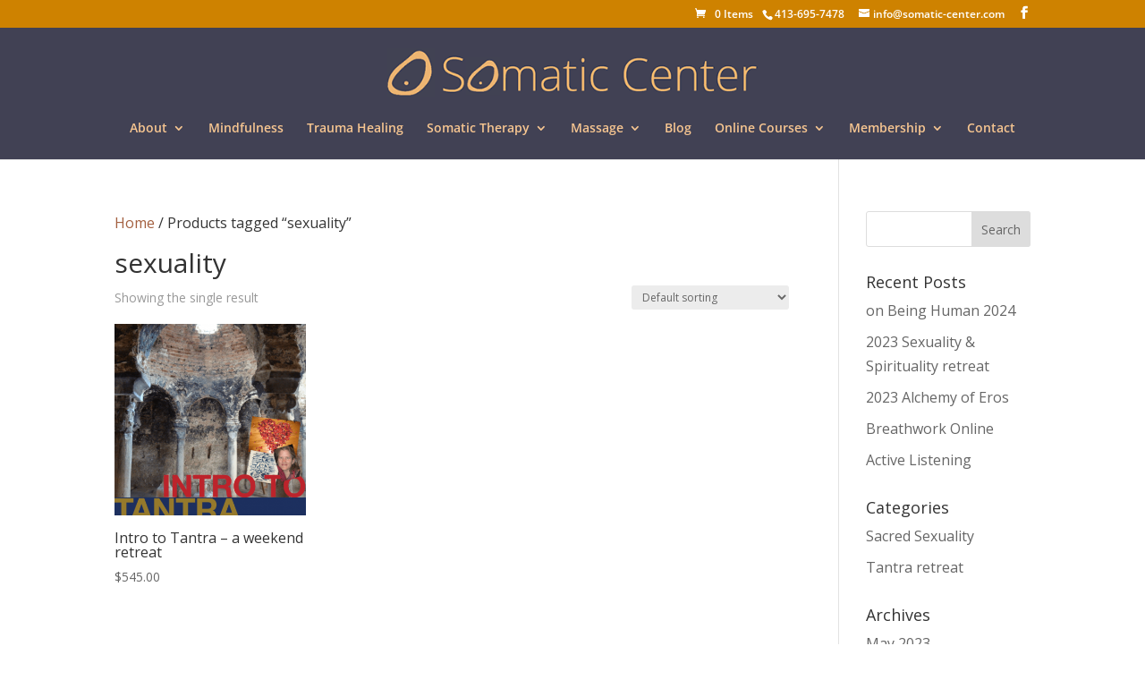

--- FILE ---
content_type: text/css
request_url: https://somatic-center.com/wp-content/themes/somatic-center-child-theme/style.css?ver=4.27.5
body_size: 141
content:
/*
Theme Name: Somatic Center Child Theme
Theme URI: https://somatic-center.com/
Template: Divi
Author: The Pistachio Club
Author URI: https://thepistachioclub.com/
Description: Smart. Flexible. Beautiful. Divi is the most powerful theme in our collection.
Tags: responsive-layout,one-column,two-columns,three-columns,four-columns,left-sidebar,right-sidebar,custom-background,custom-colors,featured-images,full-width-template,post-formats,rtl-language-support,theme-options,threaded-comments,translation-ready
Version: 4.4.2.1588245378
Updated: 2020-04-30 11:16:18

*/



--- FILE ---
content_type: text/css
request_url: https://somatic-center.com/wp-content/plugins/sc/css/sc.css?ver=6.9
body_size: -126
content:
.sc-disabled{
  pointer-events: none;
  cursor: default;
  opacity:  0.4;
}

--- FILE ---
content_type: text/css
request_url: https://somatic-center.com/wp-content/et-cache/global/et-divi-customizer-global.min.css?ver=1767388722
body_size: 2521
content:
body,.et_pb_column_1_2 .et_quote_content blockquote cite,.et_pb_column_1_2 .et_link_content a.et_link_main_url,.et_pb_column_1_3 .et_quote_content blockquote cite,.et_pb_column_3_8 .et_quote_content blockquote cite,.et_pb_column_1_4 .et_quote_content blockquote cite,.et_pb_blog_grid .et_quote_content blockquote cite,.et_pb_column_1_3 .et_link_content a.et_link_main_url,.et_pb_column_3_8 .et_link_content a.et_link_main_url,.et_pb_column_1_4 .et_link_content a.et_link_main_url,.et_pb_blog_grid .et_link_content a.et_link_main_url,body .et_pb_bg_layout_light .et_pb_post p,body .et_pb_bg_layout_dark .et_pb_post p{font-size:16px}.et_pb_slide_content,.et_pb_best_value{font-size:18px}body{color:#353535}.woocommerce #respond input#submit,.woocommerce-page #respond input#submit,.woocommerce #content input.button,.woocommerce-page #content input.button,.woocommerce-message,.woocommerce-error,.woocommerce-info{background:#f7c28a!important}#et_search_icon:hover,.mobile_menu_bar:before,.mobile_menu_bar:after,.et_toggle_slide_menu:after,.et-social-icon a:hover,.et_pb_sum,.et_pb_pricing li a,.et_pb_pricing_table_button,.et_overlay:before,.entry-summary p.price ins,.woocommerce div.product span.price,.woocommerce-page div.product span.price,.woocommerce #content div.product span.price,.woocommerce-page #content div.product span.price,.woocommerce div.product p.price,.woocommerce-page div.product p.price,.woocommerce #content div.product p.price,.woocommerce-page #content div.product p.price,.et_pb_member_social_links a:hover,.woocommerce .star-rating span:before,.woocommerce-page .star-rating span:before,.et_pb_widget li a:hover,.et_pb_filterable_portfolio .et_pb_portfolio_filters li a.active,.et_pb_filterable_portfolio .et_pb_portofolio_pagination ul li a.active,.et_pb_gallery .et_pb_gallery_pagination ul li a.active,.wp-pagenavi span.current,.wp-pagenavi a:hover,.nav-single a,.tagged_as a,.posted_in a{color:#f7c28a}.et_pb_contact_submit,.et_password_protected_form .et_submit_button,.et_pb_bg_layout_light .et_pb_newsletter_button,.comment-reply-link,.form-submit .et_pb_button,.et_pb_bg_layout_light .et_pb_promo_button,.et_pb_bg_layout_light .et_pb_more_button,.woocommerce a.button.alt,.woocommerce-page a.button.alt,.woocommerce button.button.alt,.woocommerce button.button.alt.disabled,.woocommerce-page button.button.alt,.woocommerce-page button.button.alt.disabled,.woocommerce input.button.alt,.woocommerce-page input.button.alt,.woocommerce #respond input#submit.alt,.woocommerce-page #respond input#submit.alt,.woocommerce #content input.button.alt,.woocommerce-page #content input.button.alt,.woocommerce a.button,.woocommerce-page a.button,.woocommerce button.button,.woocommerce-page button.button,.woocommerce input.button,.woocommerce-page input.button,.et_pb_contact p input[type="checkbox"]:checked+label i:before,.et_pb_bg_layout_light.et_pb_module.et_pb_button{color:#f7c28a}.footer-widget h4{color:#f7c28a}.et-search-form,.nav li ul,.et_mobile_menu,.footer-widget li:before,.et_pb_pricing li:before,blockquote{border-color:#f7c28a}.et_pb_counter_amount,.et_pb_featured_table .et_pb_pricing_heading,.et_quote_content,.et_link_content,.et_audio_content,.et_pb_post_slider.et_pb_bg_layout_dark,.et_slide_in_menu_container,.et_pb_contact p input[type="radio"]:checked+label i:before{background-color:#f7c28a}a{color:#a35f3f}#main-header,#main-header .nav li ul,.et-search-form,#main-header .et_mobile_menu{background-color:#414154}.et_secondary_nav_enabled #page-container #top-header{background-color:#ce8200!important}#et-secondary-nav li ul{background-color:#ce8200}.et_header_style_centered .mobile_nav .select_page,.et_header_style_split .mobile_nav .select_page,.et_nav_text_color_light #top-menu>li>a,.et_nav_text_color_dark #top-menu>li>a,#top-menu a,.et_mobile_menu li a,.et_nav_text_color_light .et_mobile_menu li a,.et_nav_text_color_dark .et_mobile_menu li a,#et_search_icon:before,.et_search_form_container input,span.et_close_search_field:after,#et-top-navigation .et-cart-info{color:#f7c691}.et_search_form_container input::-moz-placeholder{color:#f7c691}.et_search_form_container input::-webkit-input-placeholder{color:#f7c691}.et_search_form_container input:-ms-input-placeholder{color:#f7c691}#top-menu li.current-menu-ancestor>a,#top-menu li.current-menu-item>a,#top-menu li.current_page_item>a{color:#c49e9e}#main-footer{background-color:#414154}#main-footer .footer-widget h4,#main-footer .widget_block h1,#main-footer .widget_block h2,#main-footer .widget_block h3,#main-footer .widget_block h4,#main-footer .widget_block h5,#main-footer .widget_block h6{color:#f7c28a}.footer-widget li:before{border-color:#f7c28a}#footer-widgets .footer-widget li:before{top:10.6px}.woocommerce a.button.alt,.woocommerce-page a.button.alt,.woocommerce button.button.alt,.woocommerce button.button.alt.disabled,.woocommerce-page button.button.alt,.woocommerce-page button.button.alt.disabled,.woocommerce input.button.alt,.woocommerce-page input.button.alt,.woocommerce #respond input#submit.alt,.woocommerce-page #respond input#submit.alt,.woocommerce #content input.button.alt,.woocommerce-page #content input.button.alt,.woocommerce a.button,.woocommerce-page a.button,.woocommerce button.button,.woocommerce-page button.button,.woocommerce input.button,.woocommerce-page input.button,.woocommerce #respond input#submit,.woocommerce-page #respond input#submit,.woocommerce #content input.button,.woocommerce-page #content input.button,.woocommerce-message a.button.wc-forward,body .et_pb_button{border-color:#a3a6d8}.woocommerce.et_pb_button_helper_class a.button.alt,.woocommerce-page.et_pb_button_helper_class a.button.alt,.woocommerce.et_pb_button_helper_class button.button.alt,.woocommerce.et_pb_button_helper_class button.button.alt.disabled,.woocommerce-page.et_pb_button_helper_class button.button.alt,.woocommerce-page.et_pb_button_helper_class button.button.alt.disabled,.woocommerce.et_pb_button_helper_class input.button.alt,.woocommerce-page.et_pb_button_helper_class input.button.alt,.woocommerce.et_pb_button_helper_class #respond input#submit.alt,.woocommerce-page.et_pb_button_helper_class #respond input#submit.alt,.woocommerce.et_pb_button_helper_class #content input.button.alt,.woocommerce-page.et_pb_button_helper_class #content input.button.alt,.woocommerce.et_pb_button_helper_class a.button,.woocommerce-page.et_pb_button_helper_class a.button,.woocommerce.et_pb_button_helper_class button.button,.woocommerce-page.et_pb_button_helper_class button.button,.woocommerce.et_pb_button_helper_class input.button,.woocommerce-page.et_pb_button_helper_class input.button,.woocommerce.et_pb_button_helper_class #respond input#submit,.woocommerce-page.et_pb_button_helper_class #respond input#submit,.woocommerce.et_pb_button_helper_class #content input.button,.woocommerce-page.et_pb_button_helper_class #content input.button,body.et_pb_button_helper_class .et_pb_button,body.et_pb_button_helper_class .et_pb_module.et_pb_button{color:#757fd8}@media only screen and (min-width:981px){.et_header_style_centered #logo{max-height:54%}.et_pb_svg_logo.et_header_style_centered #logo{height:54%}.et_fixed_nav #page-container .et-fixed-header#top-header{background-color:#ce8200!important}.et_fixed_nav #page-container .et-fixed-header#top-header #et-secondary-nav li ul{background-color:#ce8200}.et-fixed-header #top-menu a,.et-fixed-header #et_search_icon:before,.et-fixed-header #et_top_search .et-search-form input,.et-fixed-header .et_search_form_container input,.et-fixed-header .et_close_search_field:after,.et-fixed-header #et-top-navigation .et-cart-info{color:#f7c691!important}.et-fixed-header .et_search_form_container input::-moz-placeholder{color:#f7c691!important}.et-fixed-header .et_search_form_container input::-webkit-input-placeholder{color:#f7c691!important}.et-fixed-header .et_search_form_container input:-ms-input-placeholder{color:#f7c691!important}.et-fixed-header #top-menu li.current-menu-ancestor>a,.et-fixed-header #top-menu li.current-menu-item>a,.et-fixed-header #top-menu li.current_page_item>a{color:#c49e9e!important}}@media only screen and (min-width:1350px){.et_pb_row{padding:27px 0}.et_pb_section{padding:54px 0}.single.et_pb_pagebuilder_layout.et_full_width_page .et_post_meta_wrapper{padding-top:81px}.et_pb_fullwidth_section{padding:0}}*{margin:0;padding:0}.reg-wrapper{margin:15px;margin-left:20%}.row{display:flex;flex-direction:row;flex-wrap:wrap;width:100%;padding-top:25px}.column{display:flex;flex-direction:column;flex-basis:100%;flex:1}.left-column{height:100px;justify-content:left;text-align:left;padding-right:30px}.right-column{height:100px;justify-content:left;text-align:left}.disable{pointer-events:none;opacity:.5}.reg-wrapper2{margin:15px;margin-left:20%}.row2{display:flex;flex-direction:row;flex-wrap:wrap;width:100%;padding-top:25px}.column2{display:flex;flex-direction:column;flex-basis:100%;flex:1}.left-column2{height:100px;justify-content:left;text-align:left;padding-right:30px}.right-column2{height:100px;justify-content:left;text-align:left}@media(max-width:900px){.left-column2{padding-bottom:120px}}.lp-menu a{color:black}.lp-menu a:hover{color:grey}.tva_start_course{display:none}@media(max-width:979px){.body-awareness{padding-top:300px}}@media(min-width:980px){.body-awareness{padding-top:100px}}@media(min-width:1600px){.body-awareness{padding-top:150px}}@media(min-width:1800px){.body-awareness{padding-top:190px}}@media(min-width:2000px){.body-awareness{padding-top:240px}}@media(min-width:2400px){.body-awareness{padding-top:300px}}.return-button{background-color:#CE8200;border:none;border-radius:15px;color:white!important;padding:15px 32px;text-align:center;text-decoration:none;display:inline-block;font-size:16px}h3.tva_lesson_list{color:white}.term-four-skills-for-embodiment-around-others h3.tva_lesson_list{display:none}.tva-mcl{display:none}.page-id-25618 .entry-title,.page-id-25598 .entry-title,.page-id-25626 .entry-title{display:none}.tva_page_headline{display:none}.et_pb_section_1.et_pb_section{padding-top:0px;padding-bottom:0px;background-color:#414154!important}.page-id-38 .et_pb_text>:last-child p:not(.has-background):last-of-type{padding-bottom:0;background-color:#414154}.page-id-38 .et_pb_section .et_pb_row_1.et_pb_row{background-color:#414154}.et_pb_section_1.et_pb_section{background-color:#ffffff!important}.page-id-26260 h1{display:none}div#banner{background-color:#382E4B;width:100%}div#banner-content{min-width:800px;height:auto;padding:10px;border:1px solid #382E4B}#kristen:target,#gary:target,#sylvia:target,#faith:target{padding-top:200px}ul.et-social-icons:nth-child(3)>li:nth-child(2),ul.et-social-icons:nth-child(3)>li:nth-child(3),li.menu-item-type-post_type:nth-child(2){display:none!important}#et-info{float:right;padding-left:1%}#about-image{display:none}.btn-inline .et_pb_button_module_wrapper{display:inline-block;margin:0 5px}div.et_pb_code.et_pb_module.et_pb_code_0 span form#mc4wp-form-1.mc4wp-form.mc4wp-form-2923 div.mc4wp-form-fields h2 input{font-size:33px}.btn-inline{text-align:center!important}div.et_pb_column.et_pb_column_4_4.et_pb_column_0 div.et_pb_text.et_pb_module.et_pb_bg_layout_light.et_pb_text_align_left.et_pb_text_1 h2 span strong,div.et_pb_column.et_pb_column_4_4.et_pb_column_0 div.et_pb_text.et_pb_module.et_pb_bg_layout_light.et_pb_text_align_left.et_pb_text_0 h2 em span{text-shadow:0px 2px 4px #000000}div.et_pb_column.et_pb_column_4_4.et_pb_column_0 div.et_pb_code.et_pb_module.et_pb_code_0 span form#mc4wp-form-1.mc4wp-form.mc4wp-form-2923 div.mc4wp-form-fields h2 input{color:#de882e!important;font-size:24px;padding:0.3em 1em}div.et_pb_column.et_pb_column_4_4.et_pb_column_0 div.et_pb_code.et_pb_module.et_pb_code_0 span form#mc4wp-form-1.mc4wp-form.mc4wp-form-2923 div.mc4wp-form-fields h2 input{position:relative;padding:0.3em 1em;border:2px solid;border-top-color:currentcolor;border-right-color:currentcolor;border-bottom-color:currentcolor;border-left-color:currentcolor;-webkit-border-radius:3px;-moz-border-radius:3px;border-radius:3px;background:transparent;font-size:20px;font-weight:500;line-height:1.7em!important;-webkit-transition:all 0.2s;-moz-transition:all 0.2s;transition:all 0.2s}.mc4wp-alert{color:#ffac1d}div.et_pb_column.et_pb_column_4_4.et_pb_column_0 div.et_pb_code.et_pb_module.et_pb_code_0 span form#mc4wp-form-1.mc4wp-form.mc4wp-form-2923 div.mc4wp-form-fields h2 input{min-width:unset;text-align:center;padding:0.3em 0.5em}input.email-field{padding-left:.1em!important;padding-right:.1em!important}div.entry-content div.et_pb_section.et_pb_section_0.et_pb_with_background.et_section_regular div.et_pb_row.et_pb_row_0.et_pb_row_fullwidth div.et_pb_column.et_pb_column_4_4.et_pb_column_0 div.et_pb_text.et_pb_module.et_pb_bg_layout_light.et_pb_text_align_left.et_pb_text_0 h2{padding-bottom:3%}.et_pb_gutters3 .et_pb_column_4_4 .et_pb_module,.et_pb_gutters3.et_pb_row .et_pb_column_4_4 .et_pb_module{margin-bottom:0}#deposit-form-ss{display:block;text-align:center}.accordion-ss{background-color:#eee;color:#444;cursor:pointer;padding:18px;width:80%;text-align:center;border:none;outline:none;transition:0.4s;margin:10px 0px}.active,.accordion-ss:hover{background-color:#ccc}.panel-ss{padding:0 18px;background-color:white;display:none;overflow:hidden;text-align:center}.center-align-ss{text-align:center}#reg-form-ss,#med-form-ss{text-align:center}.footer-link-ss{color:#D9A66C!important}.footer-link-ss:hover{color:#876542!important}.single-post .foursixeight{display:none}

--- FILE ---
content_type: application/javascript
request_url: https://somatic-center.com/wp-content/plugins/sc/js/sc.js?ver=1.24
body_size: 67
content:
function scDomReady(){
	var $ = jQuery;
	
	console.log('scDomReady');
	
	var registrationPage = $('div#tve_editor[data-post-id="26658"]');
	if(registrationPage.length){			
		function validateCompletion(){
			var registrationForm = $('form#mG61Hd'), payButton = $('a[data-thrivecart-product="18"]');			
			console.log(registrationForm, payButton);
			
			if(registrationForm.length && payButton.length){
				if(false) payButton.removeClass('sc-disabled');
				else{
					if(!payButton.hasClass('sc-disabled')) payButton.addClass('sc-disabled');
				}
			}
		}
		setInterval(validateCompletion, 1000);
	}
	  
}
jQuery(scDomReady);

--- FILE ---
content_type: text/plain
request_url: https://www.google-analytics.com/j/collect?v=1&_v=j102&a=859623703&t=pageview&_s=1&dl=https%3A%2F%2Fsomatic-center.com%2Fproduct-tag%2Fsexuality%2F&ul=en-us%40posix&dt=sexuality%20Archives%20-%20Somatic%20Center&sr=1280x720&vp=1280x720&_u=IEBAAEABAAAAACAAI~&jid=988780415&gjid=1678810331&cid=851920.1768394104&tid=UA-64817114-1&_gid=951809992.1768394104&_r=1&_slc=1&z=1110816100
body_size: -452
content:
2,cG-R6NZV66S6F